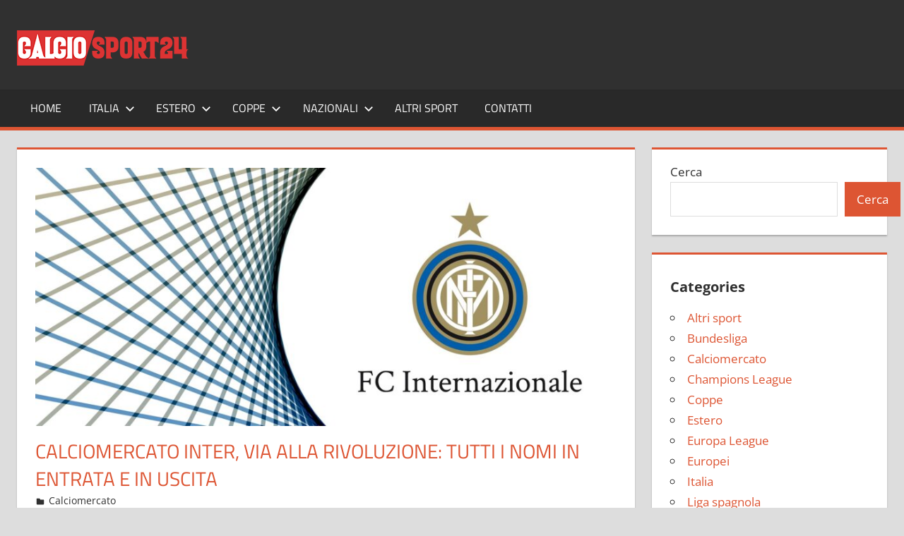

--- FILE ---
content_type: text/html; charset=UTF-8
request_url: https://calciosport24.it/calciomercato/calciomercato-inter-via-alla-rivoluzione-tutti-i-nomi-in-entrata-e-in-uscita/
body_size: 12692
content:
<!DOCTYPE html>
<html lang="it-IT">

<head>
<meta charset="UTF-8">
<meta name="viewport" content="width=device-width, initial-scale=1">
<link rel="profile" href="https://gmpg.org/xfn/11">
<link rel="pingback" href="">

<meta name='robots' content='index, follow, max-image-preview:large, max-snippet:-1, max-video-preview:-1' />
<script id="cookieyes" type="text/javascript" src="https://cdn-cookieyes.com/client_data/4f61e64e50009df172a4ad68/script.js"></script>
	<!-- This site is optimized with the Yoast SEO plugin v26.6 - https://yoast.com/wordpress/plugins/seo/ -->
	<title>Calciomercato Inter, via alla rivoluzione: tutti i nomi in entrata e in uscita - CalcioSport24</title>
	<meta name="description" content="Calciomercato Inter, via alla rivoluzione: tutti i nomi in entrata e in uscita" />
	<link rel="canonical" href="https://calciosport24.it/calciomercato/calciomercato-inter-via-alla-rivoluzione-tutti-i-nomi-in-entrata-e-in-uscita/" />
	<script type="application/ld+json" class="yoast-schema-graph">{"@context":"https://schema.org","@graph":[{"@type":"Article","@id":"https://calciosport24.it/calciomercato/calciomercato-inter-via-alla-rivoluzione-tutti-i-nomi-in-entrata-e-in-uscita/#article","isPartOf":{"@id":"https://calciosport24.it/calciomercato/calciomercato-inter-via-alla-rivoluzione-tutti-i-nomi-in-entrata-e-in-uscita/"},"author":{"name":"admin","@id":"https://calciosport24.it/#/schema/person/5d772424187259f458d1d4f9be0f47ad"},"headline":"Calciomercato Inter, via alla rivoluzione: tutti i nomi in entrata e in uscita","datePublished":"2023-01-29T08:13:19+00:00","dateModified":"2024-09-04T10:03:54+00:00","mainEntityOfPage":{"@id":"https://calciosport24.it/calciomercato/calciomercato-inter-via-alla-rivoluzione-tutti-i-nomi-in-entrata-e-in-uscita/"},"wordCount":289,"publisher":{"@id":"https://calciosport24.it/#organization"},"image":{"@id":"https://calciosport24.it/calciomercato/calciomercato-inter-via-alla-rivoluzione-tutti-i-nomi-in-entrata-e-in-uscita/#primaryimage"},"thumbnailUrl":"https://calciosport24.it/wp-content/uploads/2023/08/logo-inter.jpg","articleSection":["Calciomercato"],"inLanguage":"it-IT"},{"@type":"WebPage","@id":"https://calciosport24.it/calciomercato/calciomercato-inter-via-alla-rivoluzione-tutti-i-nomi-in-entrata-e-in-uscita/","url":"https://calciosport24.it/calciomercato/calciomercato-inter-via-alla-rivoluzione-tutti-i-nomi-in-entrata-e-in-uscita/","name":"Calciomercato Inter, via alla rivoluzione: tutti i nomi in entrata e in uscita - CalcioSport24","isPartOf":{"@id":"https://calciosport24.it/#website"},"primaryImageOfPage":{"@id":"https://calciosport24.it/calciomercato/calciomercato-inter-via-alla-rivoluzione-tutti-i-nomi-in-entrata-e-in-uscita/#primaryimage"},"image":{"@id":"https://calciosport24.it/calciomercato/calciomercato-inter-via-alla-rivoluzione-tutti-i-nomi-in-entrata-e-in-uscita/#primaryimage"},"thumbnailUrl":"https://calciosport24.it/wp-content/uploads/2023/08/logo-inter.jpg","datePublished":"2023-01-29T08:13:19+00:00","dateModified":"2024-09-04T10:03:54+00:00","description":"Calciomercato Inter, via alla rivoluzione: tutti i nomi in entrata e in uscita","breadcrumb":{"@id":"https://calciosport24.it/calciomercato/calciomercato-inter-via-alla-rivoluzione-tutti-i-nomi-in-entrata-e-in-uscita/#breadcrumb"},"inLanguage":"it-IT","potentialAction":[{"@type":"ReadAction","target":["https://calciosport24.it/calciomercato/calciomercato-inter-via-alla-rivoluzione-tutti-i-nomi-in-entrata-e-in-uscita/"]}]},{"@type":"ImageObject","inLanguage":"it-IT","@id":"https://calciosport24.it/calciomercato/calciomercato-inter-via-alla-rivoluzione-tutti-i-nomi-in-entrata-e-in-uscita/#primaryimage","url":"https://calciosport24.it/wp-content/uploads/2023/08/logo-inter.jpg","contentUrl":"https://calciosport24.it/wp-content/uploads/2023/08/logo-inter.jpg","width":1920,"height":1079},{"@type":"BreadcrumbList","@id":"https://calciosport24.it/calciomercato/calciomercato-inter-via-alla-rivoluzione-tutti-i-nomi-in-entrata-e-in-uscita/#breadcrumb","itemListElement":[{"@type":"ListItem","position":1,"name":"Home","item":"https://calciosport24.it/"},{"@type":"ListItem","position":2,"name":"Calciomercato Inter, via alla rivoluzione: tutti i nomi in entrata e in uscita"}]},{"@type":"WebSite","@id":"https://calciosport24.it/#website","url":"https://calciosport24.it/","name":"CalcioSport24","description":"Tutto sul mondo del calcio e non solo","publisher":{"@id":"https://calciosport24.it/#organization"},"potentialAction":[{"@type":"SearchAction","target":{"@type":"EntryPoint","urlTemplate":"https://calciosport24.it/?s={search_term_string}"},"query-input":{"@type":"PropertyValueSpecification","valueRequired":true,"valueName":"search_term_string"}}],"inLanguage":"it-IT"},{"@type":"Organization","@id":"https://calciosport24.it/#organization","name":"CalcioSport24","url":"https://calciosport24.it/","logo":{"@type":"ImageObject","inLanguage":"it-IT","@id":"https://calciosport24.it/#/schema/logo/image/","url":"https://calciosport24.it/wp-content/uploads/2023/08/logo250x50.png","contentUrl":"https://calciosport24.it/wp-content/uploads/2023/08/logo250x50.png","width":250,"height":50,"caption":"CalcioSport24"},"image":{"@id":"https://calciosport24.it/#/schema/logo/image/"}},{"@type":"Person","@id":"https://calciosport24.it/#/schema/person/5d772424187259f458d1d4f9be0f47ad","name":"admin","sameAs":["https://calciosport24.it"]}]}</script>
	<!-- / Yoast SEO plugin. -->


<link rel='dns-prefetch' href='//www.googletagmanager.com' />
<link rel="alternate" type="application/rss+xml" title="CalcioSport24 &raquo; Feed" href="https://calciosport24.it/feed/" />
<link rel="alternate" type="application/rss+xml" title="CalcioSport24 &raquo; Feed dei commenti" href="https://calciosport24.it/comments/feed/" />
<link rel="alternate" type="application/rss+xml" title="CalcioSport24 &raquo; Calciomercato Inter, via alla rivoluzione: tutti i nomi in entrata e in uscita Feed dei commenti" href="https://calciosport24.it/calciomercato/calciomercato-inter-via-alla-rivoluzione-tutti-i-nomi-in-entrata-e-in-uscita/feed/" />
<link rel="alternate" title="oEmbed (JSON)" type="application/json+oembed" href="https://calciosport24.it/wp-json/oembed/1.0/embed?url=https%3A%2F%2Fcalciosport24.it%2Fcalciomercato%2Fcalciomercato-inter-via-alla-rivoluzione-tutti-i-nomi-in-entrata-e-in-uscita%2F" />
<link rel="alternate" title="oEmbed (XML)" type="text/xml+oembed" href="https://calciosport24.it/wp-json/oembed/1.0/embed?url=https%3A%2F%2Fcalciosport24.it%2Fcalciomercato%2Fcalciomercato-inter-via-alla-rivoluzione-tutti-i-nomi-in-entrata-e-in-uscita%2F&#038;format=xml" />
<style id='wp-img-auto-sizes-contain-inline-css' type='text/css'>
img:is([sizes=auto i],[sizes^="auto," i]){contain-intrinsic-size:3000px 1500px}
/*# sourceURL=wp-img-auto-sizes-contain-inline-css */
</style>
<link rel='stylesheet' id='tortuga-theme-fonts-css' href='https://calciosport24.it/wp-content/fonts/8efdee803906e821bf67529d405f5244.css?ver=20201110' type='text/css' media='all' />
<style id='wp-emoji-styles-inline-css' type='text/css'>

	img.wp-smiley, img.emoji {
		display: inline !important;
		border: none !important;
		box-shadow: none !important;
		height: 1em !important;
		width: 1em !important;
		margin: 0 0.07em !important;
		vertical-align: -0.1em !important;
		background: none !important;
		padding: 0 !important;
	}
/*# sourceURL=wp-emoji-styles-inline-css */
</style>
<style id='wp-block-library-inline-css' type='text/css'>
:root{--wp-block-synced-color:#7a00df;--wp-block-synced-color--rgb:122,0,223;--wp-bound-block-color:var(--wp-block-synced-color);--wp-editor-canvas-background:#ddd;--wp-admin-theme-color:#007cba;--wp-admin-theme-color--rgb:0,124,186;--wp-admin-theme-color-darker-10:#006ba1;--wp-admin-theme-color-darker-10--rgb:0,107,160.5;--wp-admin-theme-color-darker-20:#005a87;--wp-admin-theme-color-darker-20--rgb:0,90,135;--wp-admin-border-width-focus:2px}@media (min-resolution:192dpi){:root{--wp-admin-border-width-focus:1.5px}}.wp-element-button{cursor:pointer}:root .has-very-light-gray-background-color{background-color:#eee}:root .has-very-dark-gray-background-color{background-color:#313131}:root .has-very-light-gray-color{color:#eee}:root .has-very-dark-gray-color{color:#313131}:root .has-vivid-green-cyan-to-vivid-cyan-blue-gradient-background{background:linear-gradient(135deg,#00d084,#0693e3)}:root .has-purple-crush-gradient-background{background:linear-gradient(135deg,#34e2e4,#4721fb 50%,#ab1dfe)}:root .has-hazy-dawn-gradient-background{background:linear-gradient(135deg,#faaca8,#dad0ec)}:root .has-subdued-olive-gradient-background{background:linear-gradient(135deg,#fafae1,#67a671)}:root .has-atomic-cream-gradient-background{background:linear-gradient(135deg,#fdd79a,#004a59)}:root .has-nightshade-gradient-background{background:linear-gradient(135deg,#330968,#31cdcf)}:root .has-midnight-gradient-background{background:linear-gradient(135deg,#020381,#2874fc)}:root{--wp--preset--font-size--normal:16px;--wp--preset--font-size--huge:42px}.has-regular-font-size{font-size:1em}.has-larger-font-size{font-size:2.625em}.has-normal-font-size{font-size:var(--wp--preset--font-size--normal)}.has-huge-font-size{font-size:var(--wp--preset--font-size--huge)}.has-text-align-center{text-align:center}.has-text-align-left{text-align:left}.has-text-align-right{text-align:right}.has-fit-text{white-space:nowrap!important}#end-resizable-editor-section{display:none}.aligncenter{clear:both}.items-justified-left{justify-content:flex-start}.items-justified-center{justify-content:center}.items-justified-right{justify-content:flex-end}.items-justified-space-between{justify-content:space-between}.screen-reader-text{border:0;clip-path:inset(50%);height:1px;margin:-1px;overflow:hidden;padding:0;position:absolute;width:1px;word-wrap:normal!important}.screen-reader-text:focus{background-color:#ddd;clip-path:none;color:#444;display:block;font-size:1em;height:auto;left:5px;line-height:normal;padding:15px 23px 14px;text-decoration:none;top:5px;width:auto;z-index:100000}html :where(.has-border-color){border-style:solid}html :where([style*=border-top-color]){border-top-style:solid}html :where([style*=border-right-color]){border-right-style:solid}html :where([style*=border-bottom-color]){border-bottom-style:solid}html :where([style*=border-left-color]){border-left-style:solid}html :where([style*=border-width]){border-style:solid}html :where([style*=border-top-width]){border-top-style:solid}html :where([style*=border-right-width]){border-right-style:solid}html :where([style*=border-bottom-width]){border-bottom-style:solid}html :where([style*=border-left-width]){border-left-style:solid}html :where(img[class*=wp-image-]){height:auto;max-width:100%}:where(figure){margin:0 0 1em}html :where(.is-position-sticky){--wp-admin--admin-bar--position-offset:var(--wp-admin--admin-bar--height,0px)}@media screen and (max-width:600px){html :where(.is-position-sticky){--wp-admin--admin-bar--position-offset:0px}}

/*# sourceURL=wp-block-library-inline-css */
</style><style id='wp-block-categories-inline-css' type='text/css'>
.wp-block-categories{box-sizing:border-box}.wp-block-categories.alignleft{margin-right:2em}.wp-block-categories.alignright{margin-left:2em}.wp-block-categories.wp-block-categories-dropdown.aligncenter{text-align:center}.wp-block-categories .wp-block-categories__label{display:block;width:100%}
/*# sourceURL=https://calciosport24.it/wp-includes/blocks/categories/style.min.css */
</style>
<style id='wp-block-heading-inline-css' type='text/css'>
h1:where(.wp-block-heading).has-background,h2:where(.wp-block-heading).has-background,h3:where(.wp-block-heading).has-background,h4:where(.wp-block-heading).has-background,h5:where(.wp-block-heading).has-background,h6:where(.wp-block-heading).has-background{padding:1.25em 2.375em}h1.has-text-align-left[style*=writing-mode]:where([style*=vertical-lr]),h1.has-text-align-right[style*=writing-mode]:where([style*=vertical-rl]),h2.has-text-align-left[style*=writing-mode]:where([style*=vertical-lr]),h2.has-text-align-right[style*=writing-mode]:where([style*=vertical-rl]),h3.has-text-align-left[style*=writing-mode]:where([style*=vertical-lr]),h3.has-text-align-right[style*=writing-mode]:where([style*=vertical-rl]),h4.has-text-align-left[style*=writing-mode]:where([style*=vertical-lr]),h4.has-text-align-right[style*=writing-mode]:where([style*=vertical-rl]),h5.has-text-align-left[style*=writing-mode]:where([style*=vertical-lr]),h5.has-text-align-right[style*=writing-mode]:where([style*=vertical-rl]),h6.has-text-align-left[style*=writing-mode]:where([style*=vertical-lr]),h6.has-text-align-right[style*=writing-mode]:where([style*=vertical-rl]){rotate:180deg}
/*# sourceURL=https://calciosport24.it/wp-includes/blocks/heading/style.min.css */
</style>
<style id='wp-block-image-inline-css' type='text/css'>
.wp-block-image>a,.wp-block-image>figure>a{display:inline-block}.wp-block-image img{box-sizing:border-box;height:auto;max-width:100%;vertical-align:bottom}@media not (prefers-reduced-motion){.wp-block-image img.hide{visibility:hidden}.wp-block-image img.show{animation:show-content-image .4s}}.wp-block-image[style*=border-radius] img,.wp-block-image[style*=border-radius]>a{border-radius:inherit}.wp-block-image.has-custom-border img{box-sizing:border-box}.wp-block-image.aligncenter{text-align:center}.wp-block-image.alignfull>a,.wp-block-image.alignwide>a{width:100%}.wp-block-image.alignfull img,.wp-block-image.alignwide img{height:auto;width:100%}.wp-block-image .aligncenter,.wp-block-image .alignleft,.wp-block-image .alignright,.wp-block-image.aligncenter,.wp-block-image.alignleft,.wp-block-image.alignright{display:table}.wp-block-image .aligncenter>figcaption,.wp-block-image .alignleft>figcaption,.wp-block-image .alignright>figcaption,.wp-block-image.aligncenter>figcaption,.wp-block-image.alignleft>figcaption,.wp-block-image.alignright>figcaption{caption-side:bottom;display:table-caption}.wp-block-image .alignleft{float:left;margin:.5em 1em .5em 0}.wp-block-image .alignright{float:right;margin:.5em 0 .5em 1em}.wp-block-image .aligncenter{margin-left:auto;margin-right:auto}.wp-block-image :where(figcaption){margin-bottom:1em;margin-top:.5em}.wp-block-image.is-style-circle-mask img{border-radius:9999px}@supports ((-webkit-mask-image:none) or (mask-image:none)) or (-webkit-mask-image:none){.wp-block-image.is-style-circle-mask img{border-radius:0;-webkit-mask-image:url('data:image/svg+xml;utf8,<svg viewBox="0 0 100 100" xmlns="http://www.w3.org/2000/svg"><circle cx="50" cy="50" r="50"/></svg>');mask-image:url('data:image/svg+xml;utf8,<svg viewBox="0 0 100 100" xmlns="http://www.w3.org/2000/svg"><circle cx="50" cy="50" r="50"/></svg>');mask-mode:alpha;-webkit-mask-position:center;mask-position:center;-webkit-mask-repeat:no-repeat;mask-repeat:no-repeat;-webkit-mask-size:contain;mask-size:contain}}:root :where(.wp-block-image.is-style-rounded img,.wp-block-image .is-style-rounded img){border-radius:9999px}.wp-block-image figure{margin:0}.wp-lightbox-container{display:flex;flex-direction:column;position:relative}.wp-lightbox-container img{cursor:zoom-in}.wp-lightbox-container img:hover+button{opacity:1}.wp-lightbox-container button{align-items:center;backdrop-filter:blur(16px) saturate(180%);background-color:#5a5a5a40;border:none;border-radius:4px;cursor:zoom-in;display:flex;height:20px;justify-content:center;opacity:0;padding:0;position:absolute;right:16px;text-align:center;top:16px;width:20px;z-index:100}@media not (prefers-reduced-motion){.wp-lightbox-container button{transition:opacity .2s ease}}.wp-lightbox-container button:focus-visible{outline:3px auto #5a5a5a40;outline:3px auto -webkit-focus-ring-color;outline-offset:3px}.wp-lightbox-container button:hover{cursor:pointer;opacity:1}.wp-lightbox-container button:focus{opacity:1}.wp-lightbox-container button:focus,.wp-lightbox-container button:hover,.wp-lightbox-container button:not(:hover):not(:active):not(.has-background){background-color:#5a5a5a40;border:none}.wp-lightbox-overlay{box-sizing:border-box;cursor:zoom-out;height:100vh;left:0;overflow:hidden;position:fixed;top:0;visibility:hidden;width:100%;z-index:100000}.wp-lightbox-overlay .close-button{align-items:center;cursor:pointer;display:flex;justify-content:center;min-height:40px;min-width:40px;padding:0;position:absolute;right:calc(env(safe-area-inset-right) + 16px);top:calc(env(safe-area-inset-top) + 16px);z-index:5000000}.wp-lightbox-overlay .close-button:focus,.wp-lightbox-overlay .close-button:hover,.wp-lightbox-overlay .close-button:not(:hover):not(:active):not(.has-background){background:none;border:none}.wp-lightbox-overlay .lightbox-image-container{height:var(--wp--lightbox-container-height);left:50%;overflow:hidden;position:absolute;top:50%;transform:translate(-50%,-50%);transform-origin:top left;width:var(--wp--lightbox-container-width);z-index:9999999999}.wp-lightbox-overlay .wp-block-image{align-items:center;box-sizing:border-box;display:flex;height:100%;justify-content:center;margin:0;position:relative;transform-origin:0 0;width:100%;z-index:3000000}.wp-lightbox-overlay .wp-block-image img{height:var(--wp--lightbox-image-height);min-height:var(--wp--lightbox-image-height);min-width:var(--wp--lightbox-image-width);width:var(--wp--lightbox-image-width)}.wp-lightbox-overlay .wp-block-image figcaption{display:none}.wp-lightbox-overlay button{background:none;border:none}.wp-lightbox-overlay .scrim{background-color:#fff;height:100%;opacity:.9;position:absolute;width:100%;z-index:2000000}.wp-lightbox-overlay.active{visibility:visible}@media not (prefers-reduced-motion){.wp-lightbox-overlay.active{animation:turn-on-visibility .25s both}.wp-lightbox-overlay.active img{animation:turn-on-visibility .35s both}.wp-lightbox-overlay.show-closing-animation:not(.active){animation:turn-off-visibility .35s both}.wp-lightbox-overlay.show-closing-animation:not(.active) img{animation:turn-off-visibility .25s both}.wp-lightbox-overlay.zoom.active{animation:none;opacity:1;visibility:visible}.wp-lightbox-overlay.zoom.active .lightbox-image-container{animation:lightbox-zoom-in .4s}.wp-lightbox-overlay.zoom.active .lightbox-image-container img{animation:none}.wp-lightbox-overlay.zoom.active .scrim{animation:turn-on-visibility .4s forwards}.wp-lightbox-overlay.zoom.show-closing-animation:not(.active){animation:none}.wp-lightbox-overlay.zoom.show-closing-animation:not(.active) .lightbox-image-container{animation:lightbox-zoom-out .4s}.wp-lightbox-overlay.zoom.show-closing-animation:not(.active) .lightbox-image-container img{animation:none}.wp-lightbox-overlay.zoom.show-closing-animation:not(.active) .scrim{animation:turn-off-visibility .4s forwards}}@keyframes show-content-image{0%{visibility:hidden}99%{visibility:hidden}to{visibility:visible}}@keyframes turn-on-visibility{0%{opacity:0}to{opacity:1}}@keyframes turn-off-visibility{0%{opacity:1;visibility:visible}99%{opacity:0;visibility:visible}to{opacity:0;visibility:hidden}}@keyframes lightbox-zoom-in{0%{transform:translate(calc((-100vw + var(--wp--lightbox-scrollbar-width))/2 + var(--wp--lightbox-initial-left-position)),calc(-50vh + var(--wp--lightbox-initial-top-position))) scale(var(--wp--lightbox-scale))}to{transform:translate(-50%,-50%) scale(1)}}@keyframes lightbox-zoom-out{0%{transform:translate(-50%,-50%) scale(1);visibility:visible}99%{visibility:visible}to{transform:translate(calc((-100vw + var(--wp--lightbox-scrollbar-width))/2 + var(--wp--lightbox-initial-left-position)),calc(-50vh + var(--wp--lightbox-initial-top-position))) scale(var(--wp--lightbox-scale));visibility:hidden}}
/*# sourceURL=https://calciosport24.it/wp-includes/blocks/image/style.min.css */
</style>
<style id='wp-block-search-inline-css' type='text/css'>
.wp-block-search__button{margin-left:10px;word-break:normal}.wp-block-search__button.has-icon{line-height:0}.wp-block-search__button svg{height:1.25em;min-height:24px;min-width:24px;width:1.25em;fill:currentColor;vertical-align:text-bottom}:where(.wp-block-search__button){border:1px solid #ccc;padding:6px 10px}.wp-block-search__inside-wrapper{display:flex;flex:auto;flex-wrap:nowrap;max-width:100%}.wp-block-search__label{width:100%}.wp-block-search.wp-block-search__button-only .wp-block-search__button{box-sizing:border-box;display:flex;flex-shrink:0;justify-content:center;margin-left:0;max-width:100%}.wp-block-search.wp-block-search__button-only .wp-block-search__inside-wrapper{min-width:0!important;transition-property:width}.wp-block-search.wp-block-search__button-only .wp-block-search__input{flex-basis:100%;transition-duration:.3s}.wp-block-search.wp-block-search__button-only.wp-block-search__searchfield-hidden,.wp-block-search.wp-block-search__button-only.wp-block-search__searchfield-hidden .wp-block-search__inside-wrapper{overflow:hidden}.wp-block-search.wp-block-search__button-only.wp-block-search__searchfield-hidden .wp-block-search__input{border-left-width:0!important;border-right-width:0!important;flex-basis:0;flex-grow:0;margin:0;min-width:0!important;padding-left:0!important;padding-right:0!important;width:0!important}:where(.wp-block-search__input){appearance:none;border:1px solid #949494;flex-grow:1;font-family:inherit;font-size:inherit;font-style:inherit;font-weight:inherit;letter-spacing:inherit;line-height:inherit;margin-left:0;margin-right:0;min-width:3rem;padding:8px;text-decoration:unset!important;text-transform:inherit}:where(.wp-block-search__button-inside .wp-block-search__inside-wrapper){background-color:#fff;border:1px solid #949494;box-sizing:border-box;padding:4px}:where(.wp-block-search__button-inside .wp-block-search__inside-wrapper) .wp-block-search__input{border:none;border-radius:0;padding:0 4px}:where(.wp-block-search__button-inside .wp-block-search__inside-wrapper) .wp-block-search__input:focus{outline:none}:where(.wp-block-search__button-inside .wp-block-search__inside-wrapper) :where(.wp-block-search__button){padding:4px 8px}.wp-block-search.aligncenter .wp-block-search__inside-wrapper{margin:auto}.wp-block[data-align=right] .wp-block-search.wp-block-search__button-only .wp-block-search__inside-wrapper{float:right}
/*# sourceURL=https://calciosport24.it/wp-includes/blocks/search/style.min.css */
</style>
<style id='wp-block-group-inline-css' type='text/css'>
.wp-block-group{box-sizing:border-box}:where(.wp-block-group.wp-block-group-is-layout-constrained){position:relative}
/*# sourceURL=https://calciosport24.it/wp-includes/blocks/group/style.min.css */
</style>
<style id='global-styles-inline-css' type='text/css'>
:root{--wp--preset--aspect-ratio--square: 1;--wp--preset--aspect-ratio--4-3: 4/3;--wp--preset--aspect-ratio--3-4: 3/4;--wp--preset--aspect-ratio--3-2: 3/2;--wp--preset--aspect-ratio--2-3: 2/3;--wp--preset--aspect-ratio--16-9: 16/9;--wp--preset--aspect-ratio--9-16: 9/16;--wp--preset--color--black: #000000;--wp--preset--color--cyan-bluish-gray: #abb8c3;--wp--preset--color--white: #ffffff;--wp--preset--color--pale-pink: #f78da7;--wp--preset--color--vivid-red: #cf2e2e;--wp--preset--color--luminous-vivid-orange: #ff6900;--wp--preset--color--luminous-vivid-amber: #fcb900;--wp--preset--color--light-green-cyan: #7bdcb5;--wp--preset--color--vivid-green-cyan: #00d084;--wp--preset--color--pale-cyan-blue: #8ed1fc;--wp--preset--color--vivid-cyan-blue: #0693e3;--wp--preset--color--vivid-purple: #9b51e0;--wp--preset--color--primary: #dd5533;--wp--preset--color--secondary: #c43c1a;--wp--preset--color--tertiary: #aa2200;--wp--preset--color--accent: #3355dd;--wp--preset--color--highlight: #2bc41a;--wp--preset--color--light-gray: #f0f0f0;--wp--preset--color--gray: #999999;--wp--preset--color--dark-gray: #303030;--wp--preset--gradient--vivid-cyan-blue-to-vivid-purple: linear-gradient(135deg,rgb(6,147,227) 0%,rgb(155,81,224) 100%);--wp--preset--gradient--light-green-cyan-to-vivid-green-cyan: linear-gradient(135deg,rgb(122,220,180) 0%,rgb(0,208,130) 100%);--wp--preset--gradient--luminous-vivid-amber-to-luminous-vivid-orange: linear-gradient(135deg,rgb(252,185,0) 0%,rgb(255,105,0) 100%);--wp--preset--gradient--luminous-vivid-orange-to-vivid-red: linear-gradient(135deg,rgb(255,105,0) 0%,rgb(207,46,46) 100%);--wp--preset--gradient--very-light-gray-to-cyan-bluish-gray: linear-gradient(135deg,rgb(238,238,238) 0%,rgb(169,184,195) 100%);--wp--preset--gradient--cool-to-warm-spectrum: linear-gradient(135deg,rgb(74,234,220) 0%,rgb(151,120,209) 20%,rgb(207,42,186) 40%,rgb(238,44,130) 60%,rgb(251,105,98) 80%,rgb(254,248,76) 100%);--wp--preset--gradient--blush-light-purple: linear-gradient(135deg,rgb(255,206,236) 0%,rgb(152,150,240) 100%);--wp--preset--gradient--blush-bordeaux: linear-gradient(135deg,rgb(254,205,165) 0%,rgb(254,45,45) 50%,rgb(107,0,62) 100%);--wp--preset--gradient--luminous-dusk: linear-gradient(135deg,rgb(255,203,112) 0%,rgb(199,81,192) 50%,rgb(65,88,208) 100%);--wp--preset--gradient--pale-ocean: linear-gradient(135deg,rgb(255,245,203) 0%,rgb(182,227,212) 50%,rgb(51,167,181) 100%);--wp--preset--gradient--electric-grass: linear-gradient(135deg,rgb(202,248,128) 0%,rgb(113,206,126) 100%);--wp--preset--gradient--midnight: linear-gradient(135deg,rgb(2,3,129) 0%,rgb(40,116,252) 100%);--wp--preset--font-size--small: 13px;--wp--preset--font-size--medium: 20px;--wp--preset--font-size--large: 36px;--wp--preset--font-size--x-large: 42px;--wp--preset--spacing--20: 0.44rem;--wp--preset--spacing--30: 0.67rem;--wp--preset--spacing--40: 1rem;--wp--preset--spacing--50: 1.5rem;--wp--preset--spacing--60: 2.25rem;--wp--preset--spacing--70: 3.38rem;--wp--preset--spacing--80: 5.06rem;--wp--preset--shadow--natural: 6px 6px 9px rgba(0, 0, 0, 0.2);--wp--preset--shadow--deep: 12px 12px 50px rgba(0, 0, 0, 0.4);--wp--preset--shadow--sharp: 6px 6px 0px rgba(0, 0, 0, 0.2);--wp--preset--shadow--outlined: 6px 6px 0px -3px rgb(255, 255, 255), 6px 6px rgb(0, 0, 0);--wp--preset--shadow--crisp: 6px 6px 0px rgb(0, 0, 0);}:where(.is-layout-flex){gap: 0.5em;}:where(.is-layout-grid){gap: 0.5em;}body .is-layout-flex{display: flex;}.is-layout-flex{flex-wrap: wrap;align-items: center;}.is-layout-flex > :is(*, div){margin: 0;}body .is-layout-grid{display: grid;}.is-layout-grid > :is(*, div){margin: 0;}:where(.wp-block-columns.is-layout-flex){gap: 2em;}:where(.wp-block-columns.is-layout-grid){gap: 2em;}:where(.wp-block-post-template.is-layout-flex){gap: 1.25em;}:where(.wp-block-post-template.is-layout-grid){gap: 1.25em;}.has-black-color{color: var(--wp--preset--color--black) !important;}.has-cyan-bluish-gray-color{color: var(--wp--preset--color--cyan-bluish-gray) !important;}.has-white-color{color: var(--wp--preset--color--white) !important;}.has-pale-pink-color{color: var(--wp--preset--color--pale-pink) !important;}.has-vivid-red-color{color: var(--wp--preset--color--vivid-red) !important;}.has-luminous-vivid-orange-color{color: var(--wp--preset--color--luminous-vivid-orange) !important;}.has-luminous-vivid-amber-color{color: var(--wp--preset--color--luminous-vivid-amber) !important;}.has-light-green-cyan-color{color: var(--wp--preset--color--light-green-cyan) !important;}.has-vivid-green-cyan-color{color: var(--wp--preset--color--vivid-green-cyan) !important;}.has-pale-cyan-blue-color{color: var(--wp--preset--color--pale-cyan-blue) !important;}.has-vivid-cyan-blue-color{color: var(--wp--preset--color--vivid-cyan-blue) !important;}.has-vivid-purple-color{color: var(--wp--preset--color--vivid-purple) !important;}.has-black-background-color{background-color: var(--wp--preset--color--black) !important;}.has-cyan-bluish-gray-background-color{background-color: var(--wp--preset--color--cyan-bluish-gray) !important;}.has-white-background-color{background-color: var(--wp--preset--color--white) !important;}.has-pale-pink-background-color{background-color: var(--wp--preset--color--pale-pink) !important;}.has-vivid-red-background-color{background-color: var(--wp--preset--color--vivid-red) !important;}.has-luminous-vivid-orange-background-color{background-color: var(--wp--preset--color--luminous-vivid-orange) !important;}.has-luminous-vivid-amber-background-color{background-color: var(--wp--preset--color--luminous-vivid-amber) !important;}.has-light-green-cyan-background-color{background-color: var(--wp--preset--color--light-green-cyan) !important;}.has-vivid-green-cyan-background-color{background-color: var(--wp--preset--color--vivid-green-cyan) !important;}.has-pale-cyan-blue-background-color{background-color: var(--wp--preset--color--pale-cyan-blue) !important;}.has-vivid-cyan-blue-background-color{background-color: var(--wp--preset--color--vivid-cyan-blue) !important;}.has-vivid-purple-background-color{background-color: var(--wp--preset--color--vivid-purple) !important;}.has-black-border-color{border-color: var(--wp--preset--color--black) !important;}.has-cyan-bluish-gray-border-color{border-color: var(--wp--preset--color--cyan-bluish-gray) !important;}.has-white-border-color{border-color: var(--wp--preset--color--white) !important;}.has-pale-pink-border-color{border-color: var(--wp--preset--color--pale-pink) !important;}.has-vivid-red-border-color{border-color: var(--wp--preset--color--vivid-red) !important;}.has-luminous-vivid-orange-border-color{border-color: var(--wp--preset--color--luminous-vivid-orange) !important;}.has-luminous-vivid-amber-border-color{border-color: var(--wp--preset--color--luminous-vivid-amber) !important;}.has-light-green-cyan-border-color{border-color: var(--wp--preset--color--light-green-cyan) !important;}.has-vivid-green-cyan-border-color{border-color: var(--wp--preset--color--vivid-green-cyan) !important;}.has-pale-cyan-blue-border-color{border-color: var(--wp--preset--color--pale-cyan-blue) !important;}.has-vivid-cyan-blue-border-color{border-color: var(--wp--preset--color--vivid-cyan-blue) !important;}.has-vivid-purple-border-color{border-color: var(--wp--preset--color--vivid-purple) !important;}.has-vivid-cyan-blue-to-vivid-purple-gradient-background{background: var(--wp--preset--gradient--vivid-cyan-blue-to-vivid-purple) !important;}.has-light-green-cyan-to-vivid-green-cyan-gradient-background{background: var(--wp--preset--gradient--light-green-cyan-to-vivid-green-cyan) !important;}.has-luminous-vivid-amber-to-luminous-vivid-orange-gradient-background{background: var(--wp--preset--gradient--luminous-vivid-amber-to-luminous-vivid-orange) !important;}.has-luminous-vivid-orange-to-vivid-red-gradient-background{background: var(--wp--preset--gradient--luminous-vivid-orange-to-vivid-red) !important;}.has-very-light-gray-to-cyan-bluish-gray-gradient-background{background: var(--wp--preset--gradient--very-light-gray-to-cyan-bluish-gray) !important;}.has-cool-to-warm-spectrum-gradient-background{background: var(--wp--preset--gradient--cool-to-warm-spectrum) !important;}.has-blush-light-purple-gradient-background{background: var(--wp--preset--gradient--blush-light-purple) !important;}.has-blush-bordeaux-gradient-background{background: var(--wp--preset--gradient--blush-bordeaux) !important;}.has-luminous-dusk-gradient-background{background: var(--wp--preset--gradient--luminous-dusk) !important;}.has-pale-ocean-gradient-background{background: var(--wp--preset--gradient--pale-ocean) !important;}.has-electric-grass-gradient-background{background: var(--wp--preset--gradient--electric-grass) !important;}.has-midnight-gradient-background{background: var(--wp--preset--gradient--midnight) !important;}.has-small-font-size{font-size: var(--wp--preset--font-size--small) !important;}.has-medium-font-size{font-size: var(--wp--preset--font-size--medium) !important;}.has-large-font-size{font-size: var(--wp--preset--font-size--large) !important;}.has-x-large-font-size{font-size: var(--wp--preset--font-size--x-large) !important;}
/*# sourceURL=global-styles-inline-css */
</style>

<style id='classic-theme-styles-inline-css' type='text/css'>
/*! This file is auto-generated */
.wp-block-button__link{color:#fff;background-color:#32373c;border-radius:9999px;box-shadow:none;text-decoration:none;padding:calc(.667em + 2px) calc(1.333em + 2px);font-size:1.125em}.wp-block-file__button{background:#32373c;color:#fff;text-decoration:none}
/*# sourceURL=/wp-includes/css/classic-themes.min.css */
</style>
<link rel='stylesheet' id='tortuga-stylesheet-css' href='https://calciosport24.it/wp-content/themes/tortuga/style.css?ver=2.3.9' type='text/css' media='all' />
<style id='tortuga-stylesheet-inline-css' type='text/css'>
.site-title, .site-description, .type-post .entry-footer .post-navigation { position: absolute; clip: rect(1px, 1px, 1px, 1px); width: 1px; height: 1px; overflow: hidden; }
/*# sourceURL=tortuga-stylesheet-inline-css */
</style>
<link rel='stylesheet' id='tortuga-safari-flexbox-fixes-css' href='https://calciosport24.it/wp-content/themes/tortuga/assets/css/safari-flexbox-fixes.css?ver=20200420' type='text/css' media='all' />
<script type="text/javascript" src="https://calciosport24.it/wp-content/themes/tortuga/assets/js/svgxuse.min.js?ver=1.2.6" id="svgxuse-js"></script>

<!-- Snippet del tag Google (gtag.js) aggiunto da Site Kit -->
<!-- Snippet Google Analytics aggiunto da Site Kit -->
<script type="text/javascript" src="https://www.googletagmanager.com/gtag/js?id=GT-57SF5HGD" id="google_gtagjs-js" async></script>
<script type="text/javascript" id="google_gtagjs-js-after">
/* <![CDATA[ */
window.dataLayer = window.dataLayer || [];function gtag(){dataLayer.push(arguments);}
gtag("set","linker",{"domains":["calciosport24.it"]});
gtag("js", new Date());
gtag("set", "developer_id.dZTNiMT", true);
gtag("config", "GT-57SF5HGD");
//# sourceURL=google_gtagjs-js-after
/* ]]> */
</script>
<link rel="https://api.w.org/" href="https://calciosport24.it/wp-json/" /><link rel="alternate" title="JSON" type="application/json" href="https://calciosport24.it/wp-json/wp/v2/posts/5818" /><link rel="EditURI" type="application/rsd+xml" title="RSD" href="https://calciosport24.it/xmlrpc.php?rsd" />
<meta name="generator" content="WordPress 6.9" />
<link rel='shortlink' href='https://calciosport24.it/?p=5818' />
<meta name="generator" content="Site Kit by Google 1.168.0" /><link rel="icon" href="https://calciosport24.it/wp-content/uploads/2023/08/cropped-icona-32x32.png" sizes="32x32" />
<link rel="icon" href="https://calciosport24.it/wp-content/uploads/2023/08/cropped-icona-192x192.png" sizes="192x192" />
<link rel="apple-touch-icon" href="https://calciosport24.it/wp-content/uploads/2023/08/cropped-icona-180x180.png" />
<meta name="msapplication-TileImage" content="https://calciosport24.it/wp-content/uploads/2023/08/cropped-icona-270x270.png" />
		<style type="text/css" id="wp-custom-css">
			.amazon-button {
    background-color: #0096FF;
    color: white; 
    padding: 10px 20px;
    font-size: 16px;
    font-weight: bold;
    border: none; 
    border-radius: 5px;
    cursor: pointer; 
    transition: background-color 0.3s ease;
}

.amazon-button:hover {
    background-color: #e68900; /* Colore di sfondo più scuro quando si passa sopra */
}
		</style>
		</head>

<body class="wp-singular post-template-default single single-post postid-5818 single-format-standard wp-custom-logo wp-embed-responsive wp-theme-tortuga post-layout-two-columns post-layout-columns date-hidden author-hidden comments-hidden">

	
	<div id="page" class="hfeed site">

		<a class="skip-link screen-reader-text" href="#content">Salta al contenuto</a>

		
		
		<header id="masthead" class="site-header clearfix" role="banner">

			<div class="header-main container clearfix">

				<div id="logo" class="site-branding clearfix">

					<a href="https://calciosport24.it/" class="custom-logo-link" rel="home"><img width="250" height="50" src="https://calciosport24.it/wp-content/uploads/2023/08/logo250x50.png" class="custom-logo" alt="CalcioSport24" decoding="async" /></a>					
			<p class="site-title"><a href="https://calciosport24.it/" rel="home">CalcioSport24</a></p>

								
			<p class="site-description">Tutto sul mondo del calcio e non solo</p>

			
				</div><!-- .site-branding -->

				<div class="header-widgets clearfix">

					
				</div><!-- .header-widgets -->

			</div><!-- .header-main -->

			

	<div id="main-navigation-wrap" class="primary-navigation-wrap">

		<div class="primary-navigation-container container">

			
			<button class="primary-menu-toggle menu-toggle" aria-controls="primary-menu" aria-expanded="false" >
				<svg class="icon icon-menu" aria-hidden="true" role="img"> <use xlink:href="https://calciosport24.it/wp-content/themes/tortuga/assets/icons/genericons-neue.svg#menu"></use> </svg><svg class="icon icon-close" aria-hidden="true" role="img"> <use xlink:href="https://calciosport24.it/wp-content/themes/tortuga/assets/icons/genericons-neue.svg#close"></use> </svg>				<span class="menu-toggle-text">Menu</span>
			</button>

			<div class="primary-navigation">

				<nav id="site-navigation" class="main-navigation" role="navigation"  aria-label="Menu principale">

					<ul id="primary-menu" class="menu"><li id="menu-item-5950" class="menu-item menu-item-type-custom menu-item-object-custom menu-item-home menu-item-5950"><a href="https://calciosport24.it/">Home</a></li>
<li id="menu-item-5963" class="menu-item menu-item-type-taxonomy menu-item-object-category menu-item-has-children menu-item-5963"><a href="https://calciosport24.it/italia/">Italia<svg class="icon icon-expand" aria-hidden="true" role="img"> <use xlink:href="https://calciosport24.it/wp-content/themes/tortuga/assets/icons/genericons-neue.svg#expand"></use> </svg></a>
<ul class="sub-menu">
	<li id="menu-item-5964" class="menu-item menu-item-type-taxonomy menu-item-object-category menu-item-5964"><a href="https://calciosport24.it/italia/serie-a/">Serie A</a></li>
</ul>
</li>
<li id="menu-item-5958" class="menu-item menu-item-type-taxonomy menu-item-object-category menu-item-has-children menu-item-5958"><a href="https://calciosport24.it/estero/">Estero<svg class="icon icon-expand" aria-hidden="true" role="img"> <use xlink:href="https://calciosport24.it/wp-content/themes/tortuga/assets/icons/genericons-neue.svg#expand"></use> </svg></a>
<ul class="sub-menu">
	<li id="menu-item-5962" class="menu-item menu-item-type-taxonomy menu-item-object-category menu-item-5962"><a href="https://calciosport24.it/estero/premier-league/">Premier league</a></li>
	<li id="menu-item-5960" class="menu-item menu-item-type-taxonomy menu-item-object-category menu-item-5960"><a href="https://calciosport24.it/estero/liga-spagnola/">Liga spagnola</a></li>
	<li id="menu-item-5961" class="menu-item menu-item-type-taxonomy menu-item-object-category menu-item-5961"><a href="https://calciosport24.it/estero/ligue-1/">Ligue 1</a></li>
	<li id="menu-item-5959" class="menu-item menu-item-type-taxonomy menu-item-object-category menu-item-5959"><a href="https://calciosport24.it/estero/bundesliga/">Bundesliga</a></li>
</ul>
</li>
<li id="menu-item-5955" class="menu-item menu-item-type-taxonomy menu-item-object-category menu-item-has-children menu-item-5955"><a href="https://calciosport24.it/coppe/">Coppe<svg class="icon icon-expand" aria-hidden="true" role="img"> <use xlink:href="https://calciosport24.it/wp-content/themes/tortuga/assets/icons/genericons-neue.svg#expand"></use> </svg></a>
<ul class="sub-menu">
	<li id="menu-item-5956" class="menu-item menu-item-type-taxonomy menu-item-object-category menu-item-5956"><a href="https://calciosport24.it/coppe/champions-league/">Champions League</a></li>
	<li id="menu-item-5957" class="menu-item menu-item-type-taxonomy menu-item-object-category menu-item-5957"><a href="https://calciosport24.it/coppe/europa-league/">Europa League</a></li>
</ul>
</li>
<li id="menu-item-5965" class="menu-item menu-item-type-taxonomy menu-item-object-category menu-item-has-children menu-item-5965"><a href="https://calciosport24.it/nazionali/">Nazionali<svg class="icon icon-expand" aria-hidden="true" role="img"> <use xlink:href="https://calciosport24.it/wp-content/themes/tortuga/assets/icons/genericons-neue.svg#expand"></use> </svg></a>
<ul class="sub-menu">
	<li id="menu-item-5966" class="menu-item menu-item-type-taxonomy menu-item-object-category menu-item-5966"><a href="https://calciosport24.it/nazionali/europei/">Europei</a></li>
	<li id="menu-item-5967" class="menu-item menu-item-type-taxonomy menu-item-object-category menu-item-5967"><a href="https://calciosport24.it/nazionali/mondiali/">Mondiali</a></li>
</ul>
</li>
<li id="menu-item-5953" class="menu-item menu-item-type-taxonomy menu-item-object-category menu-item-5953"><a href="https://calciosport24.it/altri-sport/">Altri sport</a></li>
<li id="menu-item-5968" class="menu-item menu-item-type-post_type menu-item-object-page menu-item-5968"><a href="https://calciosport24.it/contatti/">Contatti</a></li>
</ul>				</nav><!-- #site-navigation -->

			</div><!-- .primary-navigation -->

		</div>

	</div>



		</header><!-- #masthead -->

		
		
		
		<div id="content" class="site-content container clearfix">

	<section id="primary" class="content-single content-area">
		<main id="main" class="site-main" role="main">

		
<article id="post-5818" class="post-5818 post type-post status-publish format-standard has-post-thumbnail hentry category-calciomercato">

	<img width="900" height="400" src="https://calciosport24.it/wp-content/uploads/2023/08/logo-inter-900x400.jpg" class="attachment-post-thumbnail size-post-thumbnail wp-post-image" alt="" decoding="async" fetchpriority="high" />
	<header class="entry-header">

		<h1 class="entry-title">Calciomercato Inter, via alla rivoluzione: tutti i nomi in entrata e in uscita</h1>
		<div class="entry-meta"><span class="meta-date"><svg class="icon icon-standard" aria-hidden="true" role="img"> <use xlink:href="https://calciosport24.it/wp-content/themes/tortuga/assets/icons/genericons-neue.svg#standard"></use> </svg><a href="https://calciosport24.it/calciomercato/calciomercato-inter-via-alla-rivoluzione-tutti-i-nomi-in-entrata-e-in-uscita/" title="9:13 am" rel="bookmark"><time class="entry-date published updated" datetime="2023-01-29T09:13:19+01:00">Gennaio 29, 2023</time></a></span><span class="meta-author"> <svg class="icon icon-user" aria-hidden="true" role="img"> <use xlink:href="https://calciosport24.it/wp-content/themes/tortuga/assets/icons/genericons-neue.svg#user"></use> </svg><span class="author vcard"><a class="url fn n" href="https://calciosport24.it/author/calcio-adminsport/" title="Visualizza tutti gli articoli di admin" rel="author">admin</a></span></span><span class="meta-category"> <svg class="icon icon-category" aria-hidden="true" role="img"> <use xlink:href="https://calciosport24.it/wp-content/themes/tortuga/assets/icons/genericons-neue.svg#category"></use> </svg><a href="https://calciosport24.it/calciomercato/" rel="category tag">Calciomercato</a></span><span class="meta-comments"> <svg class="icon icon-edit" aria-hidden="true" role="img"> <use xlink:href="https://calciosport24.it/wp-content/themes/tortuga/assets/icons/genericons-neue.svg#edit"></use> </svg><a href="https://calciosport24.it/calciomercato/calciomercato-inter-via-alla-rivoluzione-tutti-i-nomi-in-entrata-e-in-uscita/#comments">10 commenti</a></span></div>
	</header><!-- .entry-header -->

	<div class="entry-content clearfix">

		<p><strong>Inter, chi andrà via in estate?</strong></p>
<p>Secondo quanto riferito dalla &#8220;Gazzetta dello Sport&#8221;, Dumfries e Correa saranno i primi a dire addio all&#8217;Inter. L&#8217;esterno olandese da settimane ormai ha perso il posto e ha la testa in Premier League, può essere lui il pezzo forte per fare cassa e finanziare il mercato in entrata. La stessa sorte toccherà a Gagliardini, mentre è ancora da valutare il destino di De Vrij che comunque sta discutendo del rinnovo. In bilico anche Lukaku, per il quale servirà una svolta a livello personale nei prossimi mesi altrimenti le strade si separeranno. E per Skriniar l&#8217;Inter attende a questo punto l&#8217;offerta del Psg già a gennaio: capitolo chiuso, chiara l&#8217;intenzione di non prolungare il contratto. Via anche Handanovic e D&#8217;Ambrosio. Ma ci sono notizie importanti anche sui sostituti.</p>
<p><strong>Inter, chi arriverà in estate?</strong></p>
<p>Partiamo dai giocatori già presenti in rosa. Darmian vola verso il rinnovo, l&#8217;esterno ex Milan ha convinto ancor di più tutti e ormai è il titolare di Inzaghi sulla destra. Acerbi sarà riscattato, anche lui a suon di prestazioni si è guadagnato la stima anche dei tifosi che erano scettici al momento del suo arrivo. Chi sarà acquistato? All&#8217;Inter piace molto Roberto Firmino: la punta del Liverpool si può liberare a zero, fa gola a molti ma ovviamente in caso di chiamata dei nerazzurri il brasiliano sarebbe orientato verso la pista italiana. Il dopo Skriniar può essere Smalling, il cui rinnovo con la Roma ad oggi è in stand-by, le alternative portano i nomi di Becao e Ndicka. Sulla destra occhio a Buchanan del Bruges, sul taccuino di Marotta già prima dell&#8217;exploit mondiale.</p>

		
	</div><!-- .entry-content -->

	<footer class="entry-footer">

						
	</footer><!-- .entry-footer -->

</article>

		</main><!-- #main -->
	</section><!-- #primary -->

	
	<section id="secondary" class="sidebar widget-area clearfix" role="complementary">

		<div class="widget-wrap"><aside id="block-2" class="widget widget_block widget_search clearfix"><form role="search" method="get" action="https://calciosport24.it/" class="wp-block-search__button-outside wp-block-search__text-button wp-block-search"    ><label class="wp-block-search__label" for="wp-block-search__input-1" >Cerca</label><div class="wp-block-search__inside-wrapper" ><input class="wp-block-search__input" id="wp-block-search__input-1" placeholder="" value="" type="search" name="s" required /><button aria-label="Cerca" class="wp-block-search__button wp-element-button" type="submit" >Cerca</button></div></form></aside></div><div class="widget-wrap"><aside id="block-6" class="widget widget_block clearfix">
<div class="wp-block-group"><div class="wp-block-group__inner-container is-layout-flow wp-block-group-is-layout-flow">
<h5 class="wp-block-heading">Categories</h5>


<ul class="wp-block-categories-list wp-block-categories">	<li class="cat-item cat-item-16"><a href="https://calciosport24.it/altri-sport/">Altri sport</a>
</li>
	<li class="cat-item cat-item-13"><a href="https://calciosport24.it/estero/bundesliga/">Bundesliga</a>
</li>
	<li class="cat-item cat-item-8"><a href="https://calciosport24.it/calciomercato/">Calciomercato</a>
</li>
	<li class="cat-item cat-item-11"><a href="https://calciosport24.it/coppe/champions-league/">Champions League</a>
</li>
	<li class="cat-item cat-item-10"><a href="https://calciosport24.it/coppe/">Coppe</a>
</li>
	<li class="cat-item cat-item-2"><a href="https://calciosport24.it/estero/">Estero</a>
</li>
	<li class="cat-item cat-item-12"><a href="https://calciosport24.it/coppe/europa-league/">Europa League</a>
</li>
	<li class="cat-item cat-item-7"><a href="https://calciosport24.it/nazionali/europei/">Europei</a>
</li>
	<li class="cat-item cat-item-4"><a href="https://calciosport24.it/italia/">Italia</a>
</li>
	<li class="cat-item cat-item-14"><a href="https://calciosport24.it/estero/liga-spagnola/">Liga spagnola</a>
</li>
	<li class="cat-item cat-item-3"><a href="https://calciosport24.it/estero/ligue-1/">Ligue 1</a>
</li>
	<li class="cat-item cat-item-15"><a href="https://calciosport24.it/nazionali/mondiali/">Mondiali</a>
</li>
	<li class="cat-item cat-item-6"><a href="https://calciosport24.it/nazionali/">Nazionali</a>
</li>
	<li class="cat-item cat-item-9"><a href="https://calciosport24.it/estero/premier-league/">Premier league</a>
</li>
	<li class="cat-item cat-item-5"><a href="https://calciosport24.it/italia/serie-a/">Serie A</a>
</li>
</ul></div></div>
</aside></div><div class="widget-wrap"><aside id="block-8" class="widget widget_block widget_media_image clearfix">
<figure class="wp-block-image size-large"><img loading="lazy" decoding="async" width="1024" height="854" src="https://calciosport24.it/wp-content/uploads/2023/08/Pubblicita-1024x854.png" alt="" class="wp-image-5924" srcset="https://calciosport24.it/wp-content/uploads/2023/08/Pubblicita-1024x854.png 1024w, https://calciosport24.it/wp-content/uploads/2023/08/Pubblicita-300x250.png 300w, https://calciosport24.it/wp-content/uploads/2023/08/Pubblicita-768x640.png 768w, https://calciosport24.it/wp-content/uploads/2023/08/Pubblicita-1536x1280.png 1536w, https://calciosport24.it/wp-content/uploads/2023/08/Pubblicita-2048x1707.png 2048w" sizes="auto, (max-width: 1024px) 100vw, 1024px" /></figure>
</aside></div>
	</section><!-- #secondary -->



	</div><!-- #content -->

	
	<div id="footer" class="footer-wrap">

		<footer id="colophon" class="site-footer container clearfix" role="contentinfo">

			
			<div id="footer-text" class="site-info">
				
	<span class="credit-link">
		Copyright 2026 © Calcio Sport 24 | Tutti i diritti riservati. Privacy Policy	</span>

				</div><!-- .site-info -->

		</footer><!-- #colophon -->

	</div>

</div><!-- #page -->

<script type="speculationrules">
{"prefetch":[{"source":"document","where":{"and":[{"href_matches":"/*"},{"not":{"href_matches":["/wp-*.php","/wp-admin/*","/wp-content/uploads/*","/wp-content/*","/wp-content/plugins/*","/wp-content/themes/tortuga/*","/*\\?(.+)"]}},{"not":{"selector_matches":"a[rel~=\"nofollow\"]"}},{"not":{"selector_matches":".no-prefetch, .no-prefetch a"}}]},"eagerness":"conservative"}]}
</script>
<script type="text/javascript" id="tortuga-navigation-js-extra">
/* <![CDATA[ */
var tortugaScreenReaderText = {"expand":"Espandi il sottomenu","collapse":"Comprimi il sottomenu","icon":"\u003Csvg class=\"icon icon-expand\" aria-hidden=\"true\" role=\"img\"\u003E \u003Cuse xlink:href=\"https://calciosport24.it/wp-content/themes/tortuga/assets/icons/genericons-neue.svg#expand\"\u003E\u003C/use\u003E \u003C/svg\u003E"};
//# sourceURL=tortuga-navigation-js-extra
/* ]]> */
</script>
<script type="text/javascript" src="https://calciosport24.it/wp-content/themes/tortuga/assets/js/navigation.min.js?ver=20220224" id="tortuga-navigation-js"></script>
<script id="wp-emoji-settings" type="application/json">
{"baseUrl":"https://s.w.org/images/core/emoji/17.0.2/72x72/","ext":".png","svgUrl":"https://s.w.org/images/core/emoji/17.0.2/svg/","svgExt":".svg","source":{"concatemoji":"https://calciosport24.it/wp-includes/js/wp-emoji-release.min.js?ver=6.9"}}
</script>
<script type="module">
/* <![CDATA[ */
/*! This file is auto-generated */
const a=JSON.parse(document.getElementById("wp-emoji-settings").textContent),o=(window._wpemojiSettings=a,"wpEmojiSettingsSupports"),s=["flag","emoji"];function i(e){try{var t={supportTests:e,timestamp:(new Date).valueOf()};sessionStorage.setItem(o,JSON.stringify(t))}catch(e){}}function c(e,t,n){e.clearRect(0,0,e.canvas.width,e.canvas.height),e.fillText(t,0,0);t=new Uint32Array(e.getImageData(0,0,e.canvas.width,e.canvas.height).data);e.clearRect(0,0,e.canvas.width,e.canvas.height),e.fillText(n,0,0);const a=new Uint32Array(e.getImageData(0,0,e.canvas.width,e.canvas.height).data);return t.every((e,t)=>e===a[t])}function p(e,t){e.clearRect(0,0,e.canvas.width,e.canvas.height),e.fillText(t,0,0);var n=e.getImageData(16,16,1,1);for(let e=0;e<n.data.length;e++)if(0!==n.data[e])return!1;return!0}function u(e,t,n,a){switch(t){case"flag":return n(e,"\ud83c\udff3\ufe0f\u200d\u26a7\ufe0f","\ud83c\udff3\ufe0f\u200b\u26a7\ufe0f")?!1:!n(e,"\ud83c\udde8\ud83c\uddf6","\ud83c\udde8\u200b\ud83c\uddf6")&&!n(e,"\ud83c\udff4\udb40\udc67\udb40\udc62\udb40\udc65\udb40\udc6e\udb40\udc67\udb40\udc7f","\ud83c\udff4\u200b\udb40\udc67\u200b\udb40\udc62\u200b\udb40\udc65\u200b\udb40\udc6e\u200b\udb40\udc67\u200b\udb40\udc7f");case"emoji":return!a(e,"\ud83e\u1fac8")}return!1}function f(e,t,n,a){let r;const o=(r="undefined"!=typeof WorkerGlobalScope&&self instanceof WorkerGlobalScope?new OffscreenCanvas(300,150):document.createElement("canvas")).getContext("2d",{willReadFrequently:!0}),s=(o.textBaseline="top",o.font="600 32px Arial",{});return e.forEach(e=>{s[e]=t(o,e,n,a)}),s}function r(e){var t=document.createElement("script");t.src=e,t.defer=!0,document.head.appendChild(t)}a.supports={everything:!0,everythingExceptFlag:!0},new Promise(t=>{let n=function(){try{var e=JSON.parse(sessionStorage.getItem(o));if("object"==typeof e&&"number"==typeof e.timestamp&&(new Date).valueOf()<e.timestamp+604800&&"object"==typeof e.supportTests)return e.supportTests}catch(e){}return null}();if(!n){if("undefined"!=typeof Worker&&"undefined"!=typeof OffscreenCanvas&&"undefined"!=typeof URL&&URL.createObjectURL&&"undefined"!=typeof Blob)try{var e="postMessage("+f.toString()+"("+[JSON.stringify(s),u.toString(),c.toString(),p.toString()].join(",")+"));",a=new Blob([e],{type:"text/javascript"});const r=new Worker(URL.createObjectURL(a),{name:"wpTestEmojiSupports"});return void(r.onmessage=e=>{i(n=e.data),r.terminate(),t(n)})}catch(e){}i(n=f(s,u,c,p))}t(n)}).then(e=>{for(const n in e)a.supports[n]=e[n],a.supports.everything=a.supports.everything&&a.supports[n],"flag"!==n&&(a.supports.everythingExceptFlag=a.supports.everythingExceptFlag&&a.supports[n]);var t;a.supports.everythingExceptFlag=a.supports.everythingExceptFlag&&!a.supports.flag,a.supports.everything||((t=a.source||{}).concatemoji?r(t.concatemoji):t.wpemoji&&t.twemoji&&(r(t.twemoji),r(t.wpemoji)))});
//# sourceURL=https://calciosport24.it/wp-includes/js/wp-emoji-loader.min.js
/* ]]> */
</script>

<script defer src="https://static.cloudflareinsights.com/beacon.min.js/vcd15cbe7772f49c399c6a5babf22c1241717689176015" integrity="sha512-ZpsOmlRQV6y907TI0dKBHq9Md29nnaEIPlkf84rnaERnq6zvWvPUqr2ft8M1aS28oN72PdrCzSjY4U6VaAw1EQ==" data-cf-beacon='{"version":"2024.11.0","token":"33eab39cb3834ff9a5914668061465a1","r":1,"server_timing":{"name":{"cfCacheStatus":true,"cfEdge":true,"cfExtPri":true,"cfL4":true,"cfOrigin":true,"cfSpeedBrain":true},"location_startswith":null}}' crossorigin="anonymous"></script>
</body>
</html>
